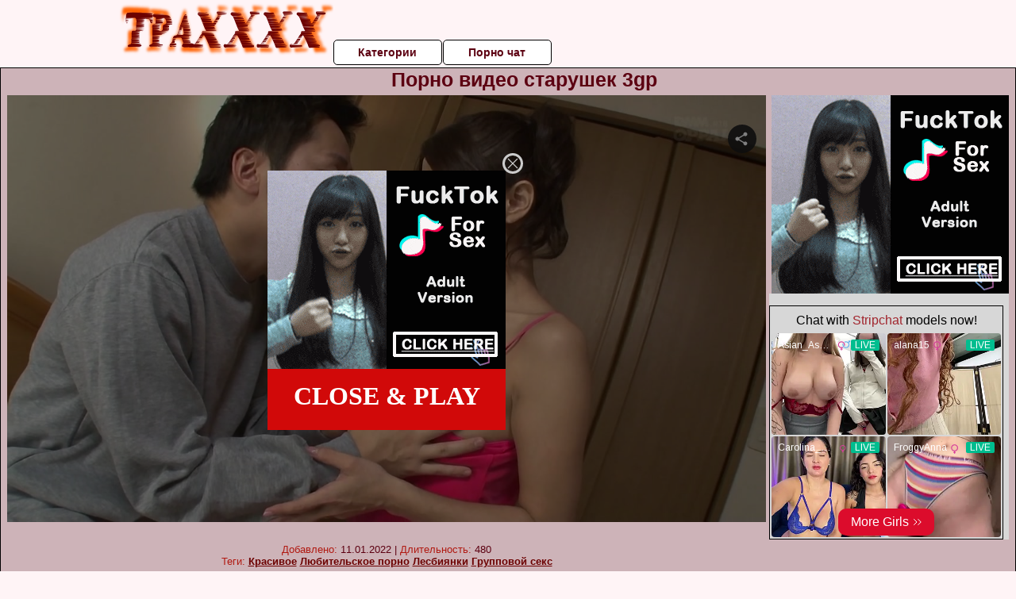

--- FILE ---
content_type: text/html; charset=UTF-8
request_url: http://trahxxx.ru/starushki/porno-video-starushek-3gp.php
body_size: 10400
content:
<!DOCTYPE html>
<html lang="ru">
<head>
<meta http-equiv="Content-Type" content="text/html; charset=utf-8" />


<title>Порно видео старушек 3gp</title>
<meta name="description" content="Скачать порно: Порно видео старушек 3gp бесплатно" />
<meta name="robots" content="index,follow" />
<meta name="Rating" content="Mature" />
<link rel="canonical" href="https://trahxxx.ru/starushki/porno-video-starushek-3gp.php" />
<meta name="viewport" content="width=device-width, initial-scale=1" />
<base target="_parent" />

<style type="text/css">
*{margin:0; padding:0; font-family: Verdana, Arial, Helvetica, sans-serif;}
body {background-color: #fff4f6; color:#5c0011; text-align: center;}
a {text-decoration: none; font-weight: bold; color:#6c0101;}
a:hover{text-decoration: underline; color:#ff6000;}
#bgh, #headcontainer, #hp1, #hp2{height:70px;}
#hp2b a {background-color: #fff; color:#5c0011;}
#bgh {position:relative; margin-bottom:10px;}
#hp2b a:hover, .archive a:hover, .advsearch a:hover {background-color: #fff4f6;}
#headcontainer {margin:0 auto; position: relative; z-index: 2; width:980px;}
h1, h2, h3 {font-weight: bold; text-align: left;}
h2 {text-transform:none; font-size: 24px; line-height:40px; text-indent: 40px;text-align:left; width:100%;}
h1{font-size:27px;text-indent: 40px;}
h3 {font-size: 23px;}
h4 {font-size: 22px;}
.clips, .sitelist, #hp2b a, .ulimg li, .ulimg li a, h2.w998, h2.wm1250, .ps_img li, .ul200n, .utl30n{display: -moz-inline-stack; display:inline-block; zoom: 1; *display: inline;}
#hp1, #hp2, #hp2a, #hp2b, .dur {position:absolute;}
.archive, .ulimg, .ps_img {list-style-image:none; list-style-position:inside; list-style-type:none;}
#hp1 {width:270px; top:0; left:0;}
#hp2 {top:0; left:270px;}
#hp2a, #hp2b {left:0; width:710px;}
#hp2a {height: 45px; top:0; text-align:left;}
.smtop{position: absolute; top:5px; right: 120px; width: 585px;	height: 45px; text-align: center; font-size:12px; overflow:hidden;}
.smtop a:hover {color:#986A44}
#hp2b {top:50px; height:35px; font-size: 13px;font-weight: bold; font-family:Tahoma, Arial, Helvetica, sans-serif; color:#FFFF99; line-height: 30px; text-align:left;}
#hp2b a{width:19%; height:30px; line-height:30px; font-size:14px;}
#hp2b a{-moz-border-radius: 5px; -webkit-border-radius: 5px; border-radius: 5px; text-align: center; font-weight: bold; text-decoration: none; border:#000 1px solid; margin-right:1px;}
#hp2b a:hover, .advsearch a:hover{color:#6c0101;}
.clips, .sitelist{overflow:hidden; padding-top:3px; text-align:center;}
.sitelist{background-color:#fff4f6;border:1px solid}
.sitelist, .clips{width:99%;}
.ulimg li img {color:#6c0101; width:300px; height:225px;}
.clips a:hover {text-decoration:none;}
.ulimg li, .ulimg li a {position: relative; text-align:center; vertical-align: top;}
.ulimg li a {display:block; background:none; text-decoration:none;}
.ulimg li {margin-left: 1px; margin-right: 1px; margin-bottom:2px; width: 302px; height: 260px; overflow:hidden;}
.ulimg li a{border: 1px solid #000; width: 300px; height: 225px;}
.ulimg li h3, .ulimg li a, .ulimg li p{text-transform:none; font-size:11px; line-height:13px; overflow:hidden; color:#6c0101;}
.ulimg li h3{position:absolute; top: 226px; width:300px; left:1px; text-align:center; z-index:4; height:25px;}
.ulimg li:hover a{background:none;}
.ulimg li:hover h3, .ulimg li:hover h4{color: #ff6000;}
.pags {height: 20px; width: 100%; font-size: 17px; text-align: right; margin: 0pt -80px 20px;}
.ps_img {text-align:center; border:none; border-spacing:0; font-size:14px; margin-bottom:20px; width:auto;}
.ps_img li {width:305px; vertical-align:top;}
.ps_img a:hover img {border:dashed 1px #FE0101;}
.webm{font-size:15px;max-width:520px;margin:0 auto 10px;}
.webm a {text-decoration:underline;}
.webm a:hover {text-decoration:overline underline;}
.discltxt {font-size:11px; width:800px; margin: 15px auto 15px;}
.dur {font-size: 10px; padding-right: 3px; padding-left: 3px; line-height: 15px; width: auto; left: 1px; top:0; border-style:solid; border-width:1px; border-color:#FFFFFF;}
.dur{background-color: #393333; color: #fff; opacity: 0.65; filter: alpha(opacity=50);}
.w998{width:998px;}
.line{font-size:13px; line-height:15px; margin-top:6px; margin-bottom:5px;}
.line a{text-decoration:underline; font-weight:bold;}
.line a:hover {color:#B11A12;} 
.line em {font-style:normal; color:#B11A12}
.h1gal{font-size:25px; text-align:center; display:block; margin-bottom:5px;}
.flash_page{height:auto; overflow:hidden; background-color:#cdb3b8; border: 1px #000 solid; margin:15px auto 5px;}
.flash_big{width:73%;overflow:hidden; height:auto; padding-bottom: 5px; position:relative;}
.bnnr_r{width:302px; overflow:hidden; height:auto;}
.flash_big, .bnnr_r{display: -moz-inline-stack; display:inline-block; zoom: 1; *display: inline; vertical-align: top;}
.tpline {position: relative;}
.wm1250{max-width:1250px;}
.utl30n {-moz-column-count: 3; -webkit-column-count: 3; column-count: 3;}
.ul200n {-moz-column-count: 5; -webkit-column-count: 5; column-count: 5;}
.ul200n, .utl30n {font-size: 10px; font-weight: bold; width:98%; padding: 5px 0 0 0;display:block; margin:0 auto;}
.utl30n {list-style-image:none; list-style-position:inside; list-style-type:decimal;}
.ul200n li, .utl30n li {text-align:left; text-indent:5px; white-space:nowrap; overflow:hidden; color: #777777; font-size: 10px; width: 100%; height: 20px; line-height: 17px; font-style:normal; text-transform: capitalize;}
.ul200n a, .utl30n a{text-decoration: none; font-size: 14px; font-weight: bold; text-align: left; line-height: 16px;}
.utl30n li {list-style-type: none;}
.utl30n {counter-reset: list1;}
#CloseAd{width: 100%;position: absolute;top: 306px;left: 25%;color: white;background-color: rgb(255, 90, 90);width: 50%;height: 33px;text-align: center;font-size: 26px;cursor: pointer;}#block {width: 95%; height: 300px; position: absolute; left: 2%; top: 0px; z-index: 100; margin-top: 10px;background-color: rgba(0, 0, 0, 0.6); padding: 16px 0 16px 0;}#leftban {float: left; width: 300px; height: 250px;}#rightban {float: right; width: 300px; height: 250px;}
.player {position: relative; padding-top:5px; padding-bottom:58%; height:0;}
.player>iframe,.player>object {position:absolute; top:0; left:0; width:100%; height:100%;}

@media (max-width: 1450px) {
.flash_big{width:calc(100% - 302px - 20px); width:-webkit-calc(100% - 302px - 20px);}
}
@media (max-width: 1370px) {
.ulimg li img {width:240px; height:180px;}
.ulimg li {margin-bottom:2px; width: 242px; height: 215px; overflow:hidden;}
.ulimg li a{border: 1px solid #000; width: 240px; height: 180px;}
.ulimg li h3{position:absolute; top: 181px; width:242px; left:1px; text-align:center; z-index:4; height:30px;}
}
@media (max-width: 996px) {
#headcontainer, .h1gal{width:98%;}
#hp1, #hp2, #hp2a, #hp2b{position:relative;}
#hp1, #hp2, #hp2a, #hp2b{width:auto;}
#bgh, #headcontainer, #hp1, #hp2, #hp2a, #hp2b{height:auto;}
#hp2{left:0;text-align:center;}
#hp2b a{font-size:10px;width:auto;height:auto;line-height:12px;padding:10px;}
#hp2a, #hp2b{display:-moz-inline-stack;display:inline-block;zoom:1;*display:inline;line-height:normal;vertical-align:top;}
#hp2b{top:0;}
.smtop{width: 95%; height: auto; position: static; top: auto; right: auto;}
h1 {font-size: 24px; line-height:26px;}
h2 {font-size: 20px; line-height:22px;}
.h1gal{font-size:18px;}
.w998{width:98%;}
.ulimg li img, .ulimg li a{width:100%; height:auto; display:block;}
.ulimg li a {width:99%;}
.ulimg li {width: 33%; height: auto; overflow:hidden;}
.ulimg li h3, .ulimg li h4, .ulimg li p{top: auto; bottom: 1px; width:99%; left:1px; background-color: #fff4f6; opacity: 0.65; filter: alpha(opacity=65);}
.ulimg li:hover a{height:100%;}
.ulimg li a:hover img{border:none;}
.ultpm li{width: 24%;}
.ul200n li, .utl30n{font-size:9px;}
.ul200n a, .utl30n a,.webm{font-size:12px;}
.discltxt{width:80%;}
.flash_page, .flash_big{height:auto;overflow:visible;}
.flash_big, .bnnr_r{position:relative;width:auto;}
.flash_big{left:0; text-align:left; width: 98%}
.player {position: relative; padding-top:5px; height:0;}
.player>iframe,.player>object {position:absolute; top:0; left:0; width:100%; height:100%;}
}
@media (max-width: 720px) {
.ulimg li {width: 49%;}
.ultpm li{width: 31%;}
.ul200n {-moz-column-count: 4; -webkit-column-count: 4; column-count: 4;}
}
@media (max-width: 679px) {
#rightban{display:none;}
#leftban{position:absolute; left:25%;}
}
@media (max-width: 630px) {
#block{display: none;}
}
@media (max-width: 550px) {
.flash_big {width: 98%}
.ul200n li, .utl30n li {line-height: 30px; height:auto;}
.ul200n a, .utl30n a {width:78%; display:inline-block; font-size:13px; line-height:17px; text-indent:5px; background-color:#521100; border:1px solid #ffffff; -moz-border-radius:5px; -webkit-border-radius:5px; border-radius:5px;}
.utl30n, .ul200n {-moz-column-count: 2; -webkit-column-count: 2; column-count: 2;}
.line a {width:auto; text-indent:0; padding:2px 5px; margin:5px; text-align:center; vertical-align:middle; text-decoration:none;}
.utl30n li  {margin: 12px auto;}
}
@media (max-width: 479px) {
.bnnr_r, .line, .ps_img {width:98%;}
h1 {font-size: 19px; line-height: 21px;}
h2 {font-size: 17px; line-height:19px}
}
@media (max-width: 400px) {
.ulimg li {width: 99%;}
.ultpm li{width: 48%;}
.utl30n, .ul200n {-moz-column-count: 2; -webkit-column-count: 2; column-count: 2;}
}
</style>
</head>
<body>
<div id="bgh">
<div id="headcontainer">
<div id="hp1"><img src="/img_dis/logo.png" alt="Трах ХХХ" /></div>
<div id="hp2">
<div id="hp2a">

<div id="hp2b"><a href="/categories.php">Категории</a><a href="/cams.php">Порно чат</a></div></div>
</div>
</div>
<div></div><div class="flash_page">
<h1 class="h1gal">Порно видео старушек 3gp</h1>
<div class="flash_big">

<div class="player p_64_51" id="alemti">
<iframe src="https://www.looporn.com/movies/player/1004548" width="1280" height="720" scrolling="no" frameborder="0" allowfullscreen="true">Your browser must support iframes to play this video.</iframe></div>
<div class="line"><span><em>Добавлено:</em> 11.01.2022</span> | <span><em>Длительность:</em> 480</span><br /><em>Теги:</em> <a href='/krasivoe/'>Красивое</a>  <a href='/lyubitelskoe-porno/'>Любительское порно</a> <a href='/lesbiyanki/'>Лесбиянки</a> <a href='/gruppovoy-seks/'>Групповой секс</a><br /></div>
</div><!--noindex-->
<div class="bnnr_r"><script async type="application/javascript" src="https://a.magsrv.com/ad-provider.js"></script>
<ul class="ps_img">
<li style="max-height: 370px;  overflow: hidden;"><ins class="eas6a97888e" data-zoneid="5090100"></ins></li>
<li style="max-height: 370px;  overflow: hidden;"><ins class="eas6a97888e" data-zoneid="5090102"></ins></li>
</ul>
<script>(AdProvider = window.AdProvider || []).push({"serve": {}});</script><!--/noindex--></div>

</div>
<br clear="all" />
<h2 class="w98p">Смотреть еще похожее порно</h2><div class="clips">
<ul class="ulimg">
<li><h3>Групповое порно старух</h3><a href="/starushki/gruppovoe-porno-staruh.php"><img src="/image/new/pornhub/main/videos/202001/06/274270231/original/(m=eaAaGwObaaaa)(mh=YK7h4e6NA2MxWYCG)1.jpg" alt="Групповое порно старух"></a></li>
<li><h3>Порно ебут старуху бесплатно смотреть</h3><a href="/starushki/porno-ebut-staruhu-besplatno-smotret.php"><img src="/image/new/looporn/static.looporn.com/movies/131/101/1011311/thumbs/27.jpg" alt="Порно ебут старуху бесплатно смотреть"></a></li>
<li><h3>Секс со старушками сисястые</h3><a href="/starushki/seks-so-starushkami-sisyastie.php"><img src="/image/new/pornhub/main/videos/202207/20/412080071/thumbs_25/(m=eaAaGwObaaaa)(mh=1uXkvmhhx_YOMtVq)14.jpg" alt="Секс со старушками сисястые"></a></li>
<li><h3>Рассказ ушинского проказы старухи зимы</h3><a href="/starushki/rasskaz-ushinskogo-prokazi-staruhi-zimi.php"><img src="/image/new/pornhub/main/videos/202201/09/401027031/thumbs_10/(m=eaAaGwObaaaa)(mh=JWS3mn-GNOKvD7mZ)6.jpg" alt="Рассказ ушинского проказы старухи зимы"></a></li>
<li><h3>Порно старушек с большими жопами</h3><a href="/starushki/porno-starushek-s-bolshimi-zhopami.php"><img src="/image/new/looporn/static.looporn.com/movies/747/001/1007474/thumbs/24.jpg" alt="Порно старушек с большими жопами"></a></li>
<li><h3>Бесплатно порно онлайн русские старуха</h3><a href="/starushki/besplatno-porno-onlayn-russkie-staruha.php"><img src="/image/new/looporn/static.looporn.com/movies/784/001/1004871/thumbs/19.jpg" alt="Бесплатно порно онлайн русские старуха"></a></li>
<li><h3>Смотреть порно ролики с старухами бесплатно</h3><a href="/starushki/smotret-porno-roliki-s-staruhami-besplatno.php"><img src="/image/new/pornhub/main/videos/202011/27/374454142/original/(m=qJ6_I8VbeaAaGwObaaaa)(mh=WN91FpvZtUp3XA0m)0.jpg" alt="Смотреть порно ролики с старухами бесплатно"></a></li>
<li><h3>Смотреть бесплатно порно ебут старух</h3><a href="/starushki/smotret-besplatno-porno-ebut-staruh.php"><img src="/image/new/pornhub/main/videos/202202/21/403455921/original/(m=q-U71XXbeaAaGwObaaaa)(mh=LuC7jttjswSkN7kC)0.jpg" alt="Смотреть бесплатно порно ебут старух"></a></li>
<li><h3>Порно старые старушки</h3><a href="/starushki/porno-starie-starushki.php"><img src="/image/new/pornhub/main/videos/202011/20/372093382/original/(m=qHUN47VbeaAaGwObaaaa)(mh=MpC7w3jsEuQKN1Ly)0.jpg" alt="Порно старые старушки"></a></li>
<li><h3>Порно фото зрелые старушки</h3><a href="/starushki/porno-foto-zrelie-starushki.php"><img src="/image/new/pornhub/main/videos/202204/24/406914521/thumbs_10/(m=eaAaGwObaaaa)(mh=HhMsgUbxyWp8aNW9)14.jpg" alt="Порно фото зрелые старушки"></a></li>
<li><h3>Старухи госпожи порно</h3><a href="/starushki/staruhi-gospozhi-porno.php"><img src="/image/new/looporn/static.looporn.com/movies/847/001/1007489/thumbs/28.jpg" alt="Старухи госпожи порно"></a></li>
<li><h3>Порно рассказы пиздолиз для старушек</h3><a href="/starushki/porno-rasskazi-pizdoliz-dlya-starushek.php"><img src="/image/new/pornhub/main/videos/201711/16/141361222/original/(m=eaAaGwObaaaa)(mh=9iab2WcmeEVaQUN9)0.jpg" alt="Порно рассказы пиздолиз для старушек"></a></li>
<li><h3>Фото секс со старушками</h3><a href="/starushki/foto-seks-so-starushkami.php"><img src="/image/new/pornhub/main/videos/201911/07/260047222/original/(m=q3M_O8UbeaAaGwObaaaa)(mh=B5wcgdeOalb0L9i0)0.jpg" alt="Фото секс со старушками"></a></li>
<li><h3>Порно минет старухи</h3><a href="/starushki/porno-minet-staruhi.php"><img src="/image/new/pornhub/main/videos/202001/27/279723141/original/(m=eaAaGwObaaaa)(mh=x-NTdigTmOCCsq4N)15.jpg" alt="Порно минет старухи"></a></li>
<li><h3>Молодой ебет старую бабу порно</h3><a href="/starushki/molodoy-ebet-staruyu-babu-porno.php"><img src="/image/new/pornhub/main/videos/202104/28/387266581/original/(m=eqglHgaaaa)(mh=R41l5E_p1fdC43l1)12.jpg" alt="Молодой ебет старую бабу порно"></a></li>
<li><h3>Порно пьяные старушки</h3><a href="/starushki/porno-pyanie-starushki.php"><img src="/image/new/pornhub/main/videos/202112/23/400118181/original/(m=eaAaGwObaaaa)(mh=b3v7JJFM00HXBiCl)7.jpg" alt="Порно пьяные старушки"></a></li>
<li><h3>Очень старую ебут в жопу</h3><a href="/starushki/ochen-staruyu-ebut-v-zhopu.php"><img src="/image/new/pornhub/main/videos/202208/16/413777831/original/(m=q16T3VXbeaAaGwObaaaa)(mh=ygVlqpTzSzbP98qb)0.jpg" alt="Очень старую ебут в жопу"></a></li>
<li><h3>Порно старух на русском языке</h3><a href="/starushki/porno-staruh-na-russkom-yazike.php"><img src="/image/new/looporn/static.looporn.com/movies/413/001/1003141/thumbs/25.jpg" alt="Порно старух на русском языке"></a></li>
<li><h3>Порно вечеринка старух</h3><a href="/starushki/porno-vecherinka-staruh.php"><img src="/image/new/looporn/static.looporn.com/movies/915/001/1005196/thumbs/15.jpg" alt="Порно вечеринка старух"></a></li>
<li><h3>Порно рассказы секс со старухами</h3><a href="/starushki/porno-rasskazi-seks-so-staruhami.php"><img src="/image/new/pornhub/main/videos/202006/05/320790401/original/(m=eqglHgaaaa)(mh=cpwm2A9iVJ1N6Crl)3.jpg" alt="Порно рассказы секс со старухами"></a></li>
</ul>
</div>
<h2 class="wm1250">Скачать видео в популярных секс категориях:</h2><div class="sitelist wm1250">
<a class="tag" style="font-size:21pt" href="http://trahxxx.ru/soset-chlen/soset-chlen-otchimu-pod-odeyalom.php">сосет член отчиму под одеялом</a>&nbsp; <a class="tag" style="font-size:11pt" href="http://trahxxx.ru/babushki/foto-traha-babushek.php">фото траха бабушек</a>&nbsp; <a class="tag" style="font-size:8pt" href="http://trahxxx.ru/babushki/porno-filmi-babushki-lesbiyanki.php">порно фильмы бабушки лесбиянки</a>&nbsp; <a class="tag" style="font-size:18pt" href="http://trahxxx.ru/soset-chlen/muzh-soset-huy-lyubovniku-zheni-russkoe.php">муж сосет хуй любовнику жены русское</a>&nbsp; <a class="tag" style="font-size:14pt" href="http://trahxxx.ru/babushki/besplatnie-porno-video-tolstih-babushek.php">бесплатные порно видео толстых бабушек</a>&nbsp; <a class="tag" style="font-size:10pt" href="http://trahxxx.ru/soset-chlen/porno-muzh-soset-chlen-onlayn.php">порно муж сосет член онлайн</a>&nbsp; <a class="tag" style="font-size:17pt" href="http://trahxxx.ru/babushki/porno-video-ogromnaya-grud-babushek.php">порно видео огромная грудь бабушек</a>&nbsp; <a class="tag" style="font-size:24pt" href="http://trahxxx.ru/soset-chlen/dve-soski-drochat-huy.php">две соски дрочат хуй</a>&nbsp; <a class="tag" style="font-size:13pt" href="http://trahxxx.ru/soset-chlen/prichmokivaya-soset-huy.php">причмокивая сосет хуй</a>&nbsp; </div>
<div></div><br>
<div class="webm"><strong>Порно видео старушек 3gp на </strong></div>
<br>
<script type="application/javascript">
(function() {

    //version 1.0.0

    var adConfig = {
    "ads_host": "a.realsrv.com",
    "syndication_host": "syndication.realsrv.com",
    "idzone": 3881986,
    "popup_fallback": false,
    "popup_force": false,
    "chrome_enabled": true,
    "new_tab": false,
    "frequency_period": 720,
    "frequency_count": 1,
    "trigger_method": 3,
    "trigger_class": "",
    "only_inline": false
};

    if(!window.document.querySelectorAll){document.querySelectorAll=document.body.querySelectorAll=Object.querySelectorAll=function querySelectorAllPolyfill(r,c,i,j,a){var d=document,s=d.createStyleSheet();a=d.all;c=[];r=r.replace(/\[for\b/gi,"[htmlFor").split(",");for(i=r.length;i--;){s.addRule(r[i],"k:v");for(j=a.length;j--;){a[j].currentStyle.k&&c.push(a[j])}s.removeRule(0)}return c}}var popMagic={version:"1.0.0",cookie_name:"",url:"",config:{},open_count:0,top:null,browser:null,configTpl:{ads_host:"",syndication_host:"",idzone:"",frequency_period:720,frequency_count:1,trigger_method:1,trigger_class:"",popup_force:false,popup_fallback:false,chrome_enabled:true,new_tab:false,cat:"",tags:"",el:"",sub:"",sub2:"",sub3:"",only_inline:false},init:function(config){if(typeof config.idzone==="undefined"||!config.idzone){return}for(var key in this.configTpl){if(!this.configTpl.hasOwnProperty(key)){continue}if(typeof config[key]!=="undefined"){this.config[key]=config[key]}else{this.config[key]=this.configTpl[key]}}if(typeof this.config.idzone==="undefined"||this.config.idzone===""){return}if(this.config.only_inline!==true){this.loadHosted()}this.addEventToElement(window,"load",this.preparePop)},getCountFromCookie:function(){var shownCookie=popMagic.getCookie(popMagic.cookie_name);var ctr=typeof shownCookie==="undefined"?0:parseInt(shownCookie);if(isNaN(ctr)){ctr=0}return ctr},shouldShow:function(){if(popMagic.open_count>=popMagic.config.frequency_count){return false}var ctr=popMagic.getCountFromCookie();popMagic.open_count=ctr;return!(ctr>=popMagic.config.frequency_count)},setAsOpened:function(){var new_ctr=1;if(popMagic.open_count!==0){new_ctr=popMagic.open_count+1}else{new_ctr=popMagic.getCountFromCookie()+1}popMagic.setCookie(popMagic.cookie_name,new_ctr,popMagic.config.frequency_period);if(new_ctr>=popMagic.config.frequency_count){popMagic.setCookie("nb-no-req-"+popMagic.config.idzone,true,popMagic.config.frequency_period)}},loadHosted:function(){var hostedScript=document.createElement("script");hostedScript.type="text/javascript";hostedScript.async=true;hostedScript.src="//"+this.config.ads_host+"/popunder1000.js";hostedScript.id="popmagicldr";for(var key in this.config){if(!this.config.hasOwnProperty(key)){continue}if(key==="ads_host"||key==="syndication_host"){continue}hostedScript.setAttribute("data-exo-"+key,this.config[key])}var insertAnchor=document.getElementsByTagName("body").item(0);if(insertAnchor.firstChild){insertAnchor.insertBefore(hostedScript,insertAnchor.firstChild)}else{insertAnchor.appendChild(hostedScript)}},preparePop:function(){if(typeof exoJsPop101==="object"&&exoJsPop101.hasOwnProperty("add")){return}popMagic.top=self;if(popMagic.top!==self){try{if(top.document.location.toString()){popMagic.top=top}}catch(err){}}popMagic.cookie_name="splashWeb-"+popMagic.config.idzone+"-42";popMagic.buildUrl();popMagic.browser=popMagic.browserDetector.detectBrowser(navigator.userAgent);if(!popMagic.config.chrome_enabled&&(popMagic.browser.name==="chrome"||popMagic.browser.name==="crios")){return}var popMethod=popMagic.getPopMethod(popMagic.browser);popMagic.addEvent("click",popMethod)},getPopMethod:function(browserInfo){if(popMagic.config.popup_force){return popMagic.methods.popup}if(popMagic.config.popup_fallback&&browserInfo.name==="chrome"&&browserInfo.version>=68&&!browserInfo.isMobile){return popMagic.methods.popup}if(browserInfo.isMobile){return popMagic.methods.default}if(browserInfo.name==="chrome"){return popMagic.methods.chromeTab}return popMagic.methods.default},buildUrl:function(){var protocol=document.location.protocol!=="https:"&&document.location.protocol!=="http:"?"https:":document.location.protocol;var p=top===self?document.URL:document.referrer;var script_info={type:"inline",name:"popMagic",ver:this.version};var encodeScriptInfo=function(script_info){var result=script_info["type"]+"|"+script_info["name"]+"|"+script_info["ver"];return encodeURIComponent(btoa(result))};this.url=protocol+"//"+this.config.syndication_host+"/splash.php"+"?cat="+this.config.cat+"&idzone="+this.config.idzone+"&type=8"+"&p="+encodeURIComponent(p)+"&sub="+this.config.sub+(this.config.sub2!==""?"&sub2="+this.config.sub2:"")+(this.config.sub3!==""?"&sub3="+this.config.sub3:"")+"&block=1"+"&el="+this.config.el+"&tags="+this.config.tags+"&scr_info="+encodeScriptInfo(script_info)},addEventToElement:function(obj,type,fn){if(obj.addEventListener){obj.addEventListener(type,fn,false)}else if(obj.attachEvent){obj["e"+type+fn]=fn;obj[type+fn]=function(){obj["e"+type+fn](window.event)};obj.attachEvent("on"+type,obj[type+fn])}else{obj["on"+type]=obj["e"+type+fn]}},addEvent:function(type,fn){var targetElements;if(popMagic.config.trigger_method=="3"){targetElements=document.querySelectorAll("a");for(i=0;i<targetElements.length;i++){popMagic.addEventToElement(targetElements[i],type,fn)}return}if(popMagic.config.trigger_method=="2"&&popMagic.config.trigger_method!=""){var trigger_classes;var trigger_classes_final=[];if(popMagic.config.trigger_class.indexOf(",")===-1){trigger_classes=popMagic.config.trigger_class.split(" ")}else{var trimmed_trigger_classes=popMagic.config.trigger_class.replace(/\s/g,"");trigger_classes=trimmed_trigger_classes.split(",")}for(var i=0;i<trigger_classes.length;i++){if(trigger_classes[i]!==""){trigger_classes_final.push("."+trigger_classes[i])}}targetElements=document.querySelectorAll(trigger_classes_final.join(", "));for(i=0;i<targetElements.length;i++){popMagic.addEventToElement(targetElements[i],type,fn)}return}popMagic.addEventToElement(document,type,fn)},setCookie:function(name,value,ttl_minutes){var now_date=new Date;now_date.setMinutes(now_date.getMinutes()+parseInt(ttl_minutes));var c_value=encodeURIComponent(value)+"; expires="+now_date.toUTCString()+"; path=/";document.cookie=name+"="+c_value},getCookie:function(name){var i,x,y,cookiesArray=document.cookie.split(";");for(i=0;i<cookiesArray.length;i++){x=cookiesArray[i].substr(0,cookiesArray[i].indexOf("="));y=cookiesArray[i].substr(cookiesArray[i].indexOf("=")+1);x=x.replace(/^\s+|\s+$/g,"");if(x===name){return decodeURIComponent(y)}}},randStr:function(length,possibleChars){var text="";var possible=possibleChars||"ABCDEFGHIJKLMNOPQRSTUVWXYZabcdefghijklmnopqrstuvwxyz0123456789";for(var i=0;i<length;i++){text+=possible.charAt(Math.floor(Math.random()*possible.length))}return text},isValidUserEvent:function(event){if("isTrusted"in event&&event.isTrusted&&popMagic.browser.name!=="ie"&&popMagic.browser.name!=="safari"){return true}else{return event.screenX!=0&&event.screenY!=0}},isValidHref:function(href){if(typeof href==="undefined"||href==""){return false}var empty_ref=/\s?javascript\s?:/i;return!empty_ref.test(href)},findLinkToOpen:function(clickedElement){var target=clickedElement;var location=false;try{var breakCtr=0;while(breakCtr<20&&!target.getAttribute("href")&&target!==document&&target.nodeName.toLowerCase()!=="html"){target=target.parentNode;breakCtr++}var elementTargetAttr=target.getAttribute("target");if(!elementTargetAttr||elementTargetAttr.indexOf("_blank")===-1){location=target.getAttribute("href")}}catch(err){}if(!popMagic.isValidHref(location)){location=false}return location||window.location.href},getPuId:function(){return"ok_"+Math.floor(89999999*Math.random()+1e7)},browserDetector:{browserDefinitions:[["firefox",/Firefox\/([0-9.]+)(?:\s|$)/],["opera",/Opera\/([0-9.]+)(?:\s|$)/],["opera",/OPR\/([0-9.]+)(:?\s|$)$/],["edge",/Edge\/([0-9._]+)/],["ie",/Trident\/7\.0.*rv:([0-9.]+)\).*Gecko$/],["ie",/MSIE\s([0-9.]+);.*Trident\/[4-7].0/],["ie",/MSIE\s(7\.0)/],["safari",/Version\/([0-9._]+).*Safari/],["chrome",/(?!Chrom.*OPR)Chrom(?:e|ium)\/([0-9.]+)(:?\s|$)/],["bb10",/BB10;\sTouch.*Version\/([0-9.]+)/],["android",/Android\s([0-9.]+)/],["ios",/Version\/([0-9._]+).*Mobile.*Safari.*/],["yandexbrowser",/YaBrowser\/([0-9._]+)/],["crios",/CriOS\/([0-9.]+)(:?\s|$)/]],detectBrowser:function(userAgent){var isMobile=userAgent.match(/Android|BlackBerry|iPhone|iPad|iPod|Opera Mini|IEMobile|WebOS|Windows Phone/i);for(var i in this.browserDefinitions){var definition=this.browserDefinitions[i];if(definition[1].test(userAgent)){var match=definition[1].exec(userAgent);var version=match&&match[1].split(/[._]/).slice(0,3);var versionTails=Array.prototype.slice.call(version,1).join("")||"0";if(version&&version.length<3){Array.prototype.push.apply(version,version.length===1?[0,0]:[0])}return{name:definition[0],version:version.join("."),versionNumber:parseFloat(version[0]+"."+versionTails),isMobile:isMobile}}}return{name:"other",version:"1.0",versionNumber:1,isMobile:isMobile}}},methods:{default:function(triggeredEvent){if(!popMagic.shouldShow()||!popMagic.isValidUserEvent(triggeredEvent))return true;var clickedElement=triggeredEvent.target||triggeredEvent.srcElement;var href=popMagic.findLinkToOpen(clickedElement);window.open(href,"_blank");popMagic.setAsOpened();popMagic.top.document.location=popMagic.url;if(typeof triggeredEvent.preventDefault!=="undefined"){triggeredEvent.preventDefault();triggeredEvent.stopPropagation()}return true},chromeTab:function(event){if(!popMagic.shouldShow()||!popMagic.isValidUserEvent(event))return true;if(typeof event.preventDefault!=="undefined"){event.preventDefault();event.stopPropagation()}else{return true}var a=top.window.document.createElement("a");var target=event.target||event.srcElement;a.href=popMagic.findLinkToOpen(target);document.getElementsByTagName("body")[0].appendChild(a);var e=new MouseEvent("click",{bubbles:true,cancelable:true,view:window,screenX:0,screenY:0,clientX:0,clientY:0,ctrlKey:true,altKey:false,shiftKey:false,metaKey:true,button:0});e.preventDefault=undefined;a.dispatchEvent(e);a.parentNode.removeChild(a);window.open(popMagic.url,"_self");popMagic.setAsOpened()},popup:function(triggeredEvent){if(!popMagic.shouldShow()||!popMagic.isValidUserEvent(triggeredEvent))return true;var winOptions="";if(popMagic.config.popup_fallback&&!popMagic.config.popup_force){var height=Math.max(Math.round(window.innerHeight*.8),300);var width=Math.max(Math.round(window.innerWidth*.7),300);var top=window.screenY+100;var left=window.screenX+100;winOptions="menubar=1,resizable=1,width="+width+",height="+height+",top="+top+",left="+left}var prePopUrl=document.location.href;var popWin=window.open(prePopUrl,popMagic.getPuId(),winOptions);setTimeout(function(){popWin.location.href=popMagic.url},200);popMagic.setAsOpened();if(typeof triggeredEvent.preventDefault!=="undefined"){triggeredEvent.preventDefault();triggeredEvent.stopPropagation()}}}};
    popMagic.init(adConfig);
})();
</script>

<div class="discltxt">На этом сайте размещены материалы эротического характера, предназначенные для просмотра только взрослыми!<br /> Входя на этот сайт вы подтверждаете что вам 18 или более лет. Если вам менее 18-ти лет, то вы обязаны покинуть этот сайт!<br /> Все модели на момент съемок были совершеннолетними. <br />Администрация не несет ответственности за сайты, на которые ссылается данный сайт.</div>
<div> <a href="/sitemap.php">Карта сайта</a></div>
<div class="webm">&copy; 2020-2026, Все права защищены</div>

<div style="float:left;">
<!--LiveInternet counter--><script type="text/javascript">
document.write("<a href='//www.liveinternet.ru/click' "+
"target=_blank><img src='//counter.yadro.ru/hit?t12.6;r"+
escape(document.referrer)+((typeof(screen)=="undefined")?"":
";s"+screen.width+"*"+screen.height+"*"+(screen.colorDepth?
screen.colorDepth:screen.pixelDepth))+";u"+escape(document.URL)+
";h"+escape(document.title.substring(0,150))+";"+Math.random()+
"' alt='' title='LiveInternet: показано число просмотров за 24"+
" часа, посетителей за 24 часа и за сегодня' "+
"border='0' width='88' height='31'><\/a>")
</script><!--/LiveInternet-->
</div>
<script defer src="https://static.cloudflareinsights.com/beacon.min.js/vcd15cbe7772f49c399c6a5babf22c1241717689176015" integrity="sha512-ZpsOmlRQV6y907TI0dKBHq9Md29nnaEIPlkf84rnaERnq6zvWvPUqr2ft8M1aS28oN72PdrCzSjY4U6VaAw1EQ==" data-cf-beacon='{"version":"2024.11.0","token":"a40804ed4b0448c0904ee54a94020180","r":1,"server_timing":{"name":{"cfCacheStatus":true,"cfEdge":true,"cfExtPri":true,"cfL4":true,"cfOrigin":true,"cfSpeedBrain":true},"location_startswith":null}}' crossorigin="anonymous"></script>
</body>
</html>